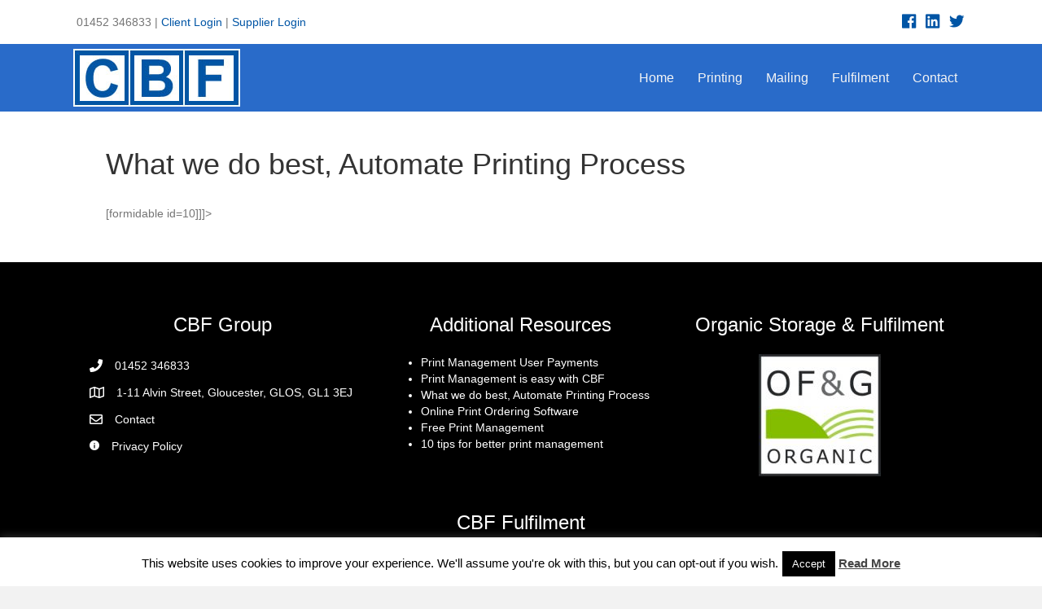

--- FILE ---
content_type: text/css
request_url: https://cbfnet.co.uk/wp-content/uploads/bb-plugin/cache/f83421cd523dfdcddcaf6fee7944f98a-layout-bundle.css?ver=2.5.4.3-1.4.2.1
body_size: 52235
content:
.fl-builder-content *,.fl-builder-content *:before,.fl-builder-content *:after {-webkit-box-sizing: border-box;-moz-box-sizing: border-box;box-sizing: border-box;}.fl-row:before,.fl-row:after,.fl-row-content:before,.fl-row-content:after,.fl-col-group:before,.fl-col-group:after,.fl-col:before,.fl-col:after,.fl-module:before,.fl-module:after,.fl-module-content:before,.fl-module-content:after {display: table;content: " ";}.fl-row:after,.fl-row-content:after,.fl-col-group:after,.fl-col:after,.fl-module:after,.fl-module-content:after {clear: both;}.fl-clear {clear: both;}.fl-clearfix:before,.fl-clearfix:after {display: table;content: " ";}.fl-clearfix:after {clear: both;}.sr-only {position: absolute;width: 1px;height: 1px;padding: 0;overflow: hidden;clip: rect(0,0,0,0);white-space: nowrap;border: 0;}.fl-visible-medium,.fl-visible-medium-mobile,.fl-visible-mobile,.fl-col-group .fl-visible-medium.fl-col,.fl-col-group .fl-visible-medium-mobile.fl-col,.fl-col-group .fl-visible-mobile.fl-col {display: none;}.fl-row,.fl-row-content {margin-left: auto;margin-right: auto;}.fl-row-content-wrap {position: relative;}.fl-builder-mobile .fl-row-bg-photo .fl-row-content-wrap {background-attachment: scroll;}.fl-row-bg-video,.fl-row-bg-video .fl-row-content,.fl-row-bg-embed,.fl-row-bg-embed .fl-row-content {position: relative;}.fl-row-bg-video .fl-bg-video,.fl-row-bg-embed .fl-bg-embed-code {bottom: 0;left: 0;overflow: hidden;position: absolute;right: 0;top: 0;}.fl-row-bg-video .fl-bg-video video,.fl-row-bg-embed .fl-bg-embed-code video {bottom: 0;left: 0px;max-width: none;position: absolute;right: 0;top: 0px;}.fl-row-bg-video .fl-bg-video iframe,.fl-row-bg-embed .fl-bg-embed-code iframe {pointer-events: none;width: 100vw;height: 56.25vw; max-width: none;min-height: 100vh;min-width: 177.77vh; position: absolute;top: 50%;left: 50%;transform: translate(-50%, -50%);-ms-transform: translate(-50%, -50%); -webkit-transform: translate(-50%, -50%); }.fl-bg-video-fallback {background-position: 50% 50%;background-repeat: no-repeat;background-size: cover;bottom: 0px;left: 0px;position: absolute;right: 0px;top: 0px;}.fl-row-bg-slideshow,.fl-row-bg-slideshow .fl-row-content {position: relative;}.fl-row .fl-bg-slideshow {bottom: 0;left: 0;overflow: hidden;position: absolute;right: 0;top: 0;z-index: 0;}.fl-builder-edit .fl-row .fl-bg-slideshow * {bottom: 0;height: auto !important;left: 0;position: absolute !important;right: 0;top: 0;}.fl-row-bg-overlay .fl-row-content-wrap:after {border-radius: inherit;content: '';display: block;position: absolute;top: 0;right: 0;bottom: 0;left: 0;z-index: 0;}.fl-row-bg-overlay .fl-row-content {position: relative;z-index: 1;}.fl-row-custom-height .fl-row-content-wrap {display: -webkit-box;display: -webkit-flex;display: -ms-flexbox;display: flex;min-height: 100vh;}.fl-row-overlap-top .fl-row-content-wrap {display: -webkit-inline-box;display: -webkit-inline-flex;display: -moz-inline-box;display: -ms-inline-flexbox;display: inline-flex;width: 100%;}.fl-row-custom-height .fl-row-content-wrap {min-height: 0;}.fl-row-full-height .fl-row-content,.fl-row-custom-height .fl-row-content {-webkit-box-flex: 1 1 auto; -moz-box-flex: 1 1 auto;-webkit-flex: 1 1 auto;-ms-flex: 1 1 auto;flex: 1 1 auto;}.fl-row-full-height .fl-row-full-width.fl-row-content,.fl-row-custom-height .fl-row-full-width.fl-row-content {max-width: 100%;width: 100%;}.fl-builder-ie-11 .fl-row.fl-row-full-height:not(.fl-visible-medium):not(.fl-visible-medium-mobile):not(.fl-visible-mobile),.fl-builder-ie-11 .fl-row.fl-row-custom-height:not(.fl-visible-medium):not(.fl-visible-medium-mobile):not(.fl-visible-mobile) {display: flex;flex-direction: column;height: 100%;}.fl-builder-ie-11 .fl-row-full-height .fl-row-content-wrap,.fl-builder-ie-11 .fl-row-custom-height .fl-row-content-wrap {height: auto;}.fl-builder-ie-11 .fl-row-full-height .fl-row-content,.fl-builder-ie-11 .fl-row-custom-height .fl-row-content {flex: 0 0 auto;flex-basis: 100%;margin: 0;}.fl-builder-ie-11 .fl-row-full-height.fl-row-align-top .fl-row-content,.fl-builder-ie-11 .fl-row-full-height.fl-row-align-bottom .fl-row-content,.fl-builder-ie-11 .fl-row-custom-height.fl-row-align-top .fl-row-content,.fl-builder-ie-11 .fl-row-custom-height.fl-row-align-bottom .fl-row-content {margin: 0 auto;}.fl-builder-ie-11 .fl-row-full-height.fl-row-align-center .fl-col-group:not(.fl-col-group-equal-height),.fl-builder-ie-11 .fl-row-custom-height.fl-row-align-center .fl-col-group:not(.fl-col-group-equal-height) {display: flex;align-items: center;justify-content: center;-webkit-align-items: center;-webkit-box-align: center;-webkit-box-pack: center;-webkit-justify-content: center;-ms-flex-align: center;-ms-flex-pack: center;}.fl-row-full-height.fl-row-align-center .fl-row-content-wrap,.fl-row-custom-height.fl-row-align-center .fl-row-content-wrap {align-items: center;justify-content: center;-webkit-align-items: center;-webkit-box-align: center;-webkit-box-pack: center;-webkit-justify-content: center;-ms-flex-align: center;-ms-flex-pack: center;}.fl-row-full-height.fl-row-align-bottom .fl-row-content-wrap,.fl-row-custom-height.fl-row-align-bottom .fl-row-content-wrap {align-items: flex-end;justify-content: flex-end;-webkit-align-items: flex-end;-webkit-justify-content: flex-end;-webkit-box-align: end;-webkit-box-pack: end;-ms-flex-align: end;-ms-flex-pack: end;}.fl-builder-ie-11 .fl-row-full-height.fl-row-align-bottom .fl-row-content-wrap,.fl-builder-ie-11 .fl-row-custom-height.fl-row-align-bottom .fl-row-content-wrap {justify-content: flex-start;-webkit-justify-content: flex-start;}.fl-col-group-equal-height,.fl-col-group-equal-height .fl-col,.fl-col-group-equal-height .fl-col-content{display: -webkit-box;display: -webkit-flex;display: -ms-flexbox;display: flex;}.fl-col-group-equal-height{-webkit-flex-wrap: wrap;-ms-flex-wrap: wrap;flex-wrap: wrap;width: 100%;}.fl-col-group-equal-height.fl-col-group-has-child-loading {-webkit-flex-wrap: nowrap;-ms-flex-wrap: nowrap;flex-wrap: nowrap;}.fl-col-group-equal-height .fl-col,.fl-col-group-equal-height .fl-col-content{-webkit-box-flex: 1 1 auto; -moz-box-flex: 1 1 auto;-webkit-flex: 1 1 auto;-ms-flex: 1 1 auto;flex: 1 1 auto;}.fl-col-group-equal-height .fl-col-content{-webkit-box-orient: vertical; -webkit-box-direction: normal;-webkit-flex-direction: column;-ms-flex-direction: column;flex-direction: column; flex-shrink: 1; min-width: 1px; max-width: 100%;width: 100%;}.fl-col-group-equal-height:before,.fl-col-group-equal-height .fl-col:before,.fl-col-group-equal-height .fl-col-content:before,.fl-col-group-equal-height:after,.fl-col-group-equal-height .fl-col:after,.fl-col-group-equal-height .fl-col-content:after{content: none;}.fl-col-group-nested.fl-col-group-equal-height.fl-col-group-align-top .fl-col-content,.fl-col-group-equal-height.fl-col-group-align-top .fl-col-content {justify-content: flex-start;-webkit-justify-content: flex-start;}.fl-col-group-nested.fl-col-group-equal-height.fl-col-group-align-center .fl-col-content,.fl-col-group-equal-height.fl-col-group-align-center .fl-col-content {align-items: center;justify-content: center;-webkit-align-items: center;-webkit-box-align: center;-webkit-box-pack: center;-webkit-justify-content: center;-ms-flex-align: center;-ms-flex-pack: center;}.fl-col-group-nested.fl-col-group-equal-height.fl-col-group-align-bottom .fl-col-content,.fl-col-group-equal-height.fl-col-group-align-bottom .fl-col-content {justify-content: flex-end;-webkit-justify-content: flex-end;-webkit-box-align: end;-webkit-box-pack: end;-ms-flex-pack: end;}.fl-col-group-equal-height.fl-col-group-align-center .fl-module,.fl-col-group-equal-height.fl-col-group-align-center .fl-col-group {width: 100%;}.fl-builder-ie-11 .fl-col-group-equal-height,.fl-builder-ie-11 .fl-col-group-equal-height .fl-col,.fl-builder-ie-11 .fl-col-group-equal-height .fl-col-content,.fl-builder-ie-11 .fl-col-group-equal-height .fl-module,.fl-col-group-equal-height.fl-col-group-align-center .fl-col-group {min-height: 1px;}.fl-col {float: left;min-height: 1px;}.fl-col-bg-overlay .fl-col-content {position: relative;}.fl-col-bg-overlay .fl-col-content:after {border-radius: inherit;content: '';display: block;position: absolute;top: 0;right: 0;bottom: 0;left: 0;z-index: 0;}.fl-col-bg-overlay .fl-module {position: relative;z-index: 2;}.fl-module img {max-width: 100%;}.fl-builder-module-template {margin: 0 auto;max-width: 1100px;padding: 20px;}.fl-builder-content a.fl-button,.fl-builder-content a.fl-button:visited {border-radius: 4px;-moz-border-radius: 4px;-webkit-border-radius: 4px;display: inline-block;font-size: 16px;font-weight: normal;line-height: 18px;padding: 12px 24px;text-decoration: none;text-shadow: none;}.fl-builder-content .fl-button:hover {text-decoration: none;}.fl-builder-content .fl-button:active {position: relative;top: 1px;}.fl-builder-content .fl-button-width-full .fl-button {display: block;text-align: center;}.fl-builder-content .fl-button-width-custom .fl-button {display: inline-block;text-align: center;max-width: 100%;}.fl-builder-content .fl-button-left {text-align: left;}.fl-builder-content .fl-button-center {text-align: center;}.fl-builder-content .fl-button-right {text-align: right;}.fl-builder-content .fl-button i {font-size: 1.3em;height: auto;margin-right:8px;vertical-align: middle;width: auto;}.fl-builder-content .fl-button i.fl-button-icon-after {margin-left: 8px;margin-right: 0;}.fl-builder-content .fl-button-has-icon .fl-button-text {vertical-align: middle;}.fl-icon-wrap {display: inline-block;}.fl-icon {display: table-cell;vertical-align: middle;}.fl-icon a {text-decoration: none;}.fl-icon i {float: right;height: auto;width: auto;}.fl-icon i:before {border: none !important;height: auto;width: auto;}.fl-icon-text {display: table-cell;text-align: left;padding-left: 15px;vertical-align: middle;}.fl-icon-text-empty {display: none;}.fl-icon-text *:last-child {margin: 0 !important;padding: 0 !important;}.fl-icon-text a {text-decoration: none;}.fl-icon-text span {display: block;}.fl-icon-text span.mce-edit-focus {min-width: 1px;}.fl-photo {line-height: 0;position: relative;}.fl-photo-align-left {text-align: left;}.fl-photo-align-center {text-align: center;}.fl-photo-align-right {text-align: right;}.fl-photo-content {display: inline-block;line-height: 0;position: relative;max-width: 100%;}.fl-photo-img-svg {width: 100%;}.fl-photo-content img {display: inline;height: auto;max-width: 100%;}.fl-photo-crop-circle img {-webkit-border-radius: 100%;-moz-border-radius: 100%;border-radius: 100%;}.fl-photo-caption {font-size: 13px;line-height: 18px;overflow: hidden;text-overflow: ellipsis;}.fl-photo-caption-below {padding-bottom: 20px;padding-top: 10px;}.fl-photo-caption-hover {background: rgba(0,0,0,0.7);bottom: 0;color: #fff;left: 0;opacity: 0;filter: alpha(opacity = 0);padding: 10px 15px;position: absolute;right: 0;-webkit-transition:opacity 0.3s ease-in;-moz-transition:opacity 0.3s ease-in;transition:opacity 0.3s ease-in;}.fl-photo-content:hover .fl-photo-caption-hover {opacity: 100;filter: alpha(opacity = 100);}.fl-builder-pagination,.fl-builder-pagination-load-more {padding: 40px 0;}.fl-builder-pagination ul.page-numbers {list-style: none;margin: 0;padding: 0;text-align: center;}.fl-builder-pagination li {display: inline-block;list-style: none;margin: 0;padding: 0;}.fl-builder-pagination li a.page-numbers,.fl-builder-pagination li span.page-numbers {border: 1px solid #e6e6e6;display: inline-block;padding: 5px 10px;margin: 0 0 5px;}.fl-builder-pagination li a.page-numbers:hover,.fl-builder-pagination li span.current {background: #f5f5f5;text-decoration: none;}.fl-slideshow,.fl-slideshow * {-webkit-box-sizing: content-box;-moz-box-sizing: content-box;box-sizing: content-box;}.fl-slideshow .fl-slideshow-image img {max-width: none !important;}.fl-slideshow-social {line-height: 0 !important;}.fl-slideshow-social * {margin: 0 !important;}.fl-builder-content .bx-wrapper .bx-viewport {background: transparent;border: none;box-shadow: none;-moz-box-shadow: none;-webkit-box-shadow: none;left: 0;}.mfp-wrap button.mfp-arrow,.mfp-wrap button.mfp-arrow:active,.mfp-wrap button.mfp-arrow:hover,.mfp-wrap button.mfp-arrow:focus {background: transparent !important;border: none !important;outline: none;position: absolute;top: 50%;box-shadow: none !important;-moz-box-shadow: none !important;-webkit-box-shadow: none !important;}.mfp-wrap .mfp-close,.mfp-wrap .mfp-close:active,.mfp-wrap .mfp-close:hover,.mfp-wrap .mfp-close:focus {background: transparent !important;border: none !important;outline: none;position: absolute;top: 0;box-shadow: none !important;-moz-box-shadow: none !important;-webkit-box-shadow: none !important;}.admin-bar .mfp-wrap .mfp-close,.admin-bar .mfp-wrap .mfp-close:active,.admin-bar .mfp-wrap .mfp-close:hover,.admin-bar .mfp-wrap .mfp-close:focus {top: 32px!important;}img.mfp-img {padding: 0;}.mfp-counter {display: none;}.mfp-wrap .mfp-preloader.fa {font-size: 30px;}.fl-form-field {margin-bottom: 15px;}.fl-form-field input.fl-form-error {border-color: #DD6420;}.fl-form-error-message {clear: both;color: #DD6420;display: none;padding-top: 8px;font-size: 12px;font-weight: lighter;}.fl-form-button-disabled {opacity: 0.5;}.fl-animation {opacity: 0;}.fl-builder-preview .fl-animation,.fl-builder-edit .fl-animation,.fl-animated {opacity: 1;}.fl-animated {animation-fill-mode: both;-webkit-animation-fill-mode: both;}.fl-button.fl-button-icon-animation i {width: 0 !important;opacity: 0;-ms-filter: "alpha(opacity=0)";transition: all 0.2s ease-out;-webkit-transition: all 0.2s ease-out;}.fl-button.fl-button-icon-animation:hover i {opacity: 1! important;-ms-filter: "alpha(opacity=100)";}.fl-button.fl-button-icon-animation i.fl-button-icon-after {margin-left: 0px !important;}.fl-button.fl-button-icon-animation:hover i.fl-button-icon-after {margin-left: 10px !important;}.fl-button.fl-button-icon-animation i.fl-button-icon-before {margin-right: 0 !important;}.fl-button.fl-button-icon-animation:hover i.fl-button-icon-before {margin-right: 20px !important;margin-left: -10px;}.single:not(.woocommerce).single-fl-builder-template .fl-content {width: 100%;}.fl-builder-layer {position: absolute;top:0;left:0;right: 0;bottom: 0;z-index: 0;pointer-events: none;overflow: hidden;}.fl-builder-shape-layer {z-index: 0;}.fl-builder-shape-layer.fl-builder-bottom-edge-layer {z-index: 1;}.fl-row-bg-overlay .fl-builder-shape-layer {z-index: 1;}.fl-row-bg-overlay .fl-builder-shape-layer.fl-builder-bottom-edge-layer {z-index: 2;}.fl-row-has-layers .fl-row-content {z-index: 1;}.fl-row-bg-overlay .fl-row-content {z-index: 2;}.fl-builder-layer > * {display: block;position: absolute;top:0;left:0;width: 100%;}.fl-builder-layer + .fl-row-content {position: relative;}.fl-builder-layer .fl-shape {fill: #aaa;stroke: none;stroke-width: 0;width:100%;}@supports (-webkit-touch-callout: inherit) {.fl-row.fl-row-bg-parallax .fl-row-content-wrap,.fl-row.fl-row-bg-fixed .fl-row-content-wrap {background-position: center !important;background-attachment: scroll !important;}}@supports (-webkit-touch-callout: none) {.fl-row.fl-row-bg-fixed .fl-row-content-wrap {background-position: center !important;background-attachment: scroll !important;}}.fl-row-content-wrap { margin: 0px; }.fl-row-content-wrap { padding: 20px; }.fl-row-fixed-width { max-width: 1100px; }.fl-module-content { margin: 20px; }@media (max-width: 992px) { body.fl-builder-ie-11 .fl-row.fl-row-full-height.fl-visible-desktop,body.fl-builder-ie-11 .fl-row.fl-row-custom-height.fl-visible-desktop {display: none !important;}.fl-visible-desktop,.fl-visible-mobile,.fl-col-group .fl-visible-desktop.fl-col,.fl-col-group .fl-visible-mobile.fl-col {display: none;}.fl-visible-desktop-medium,.fl-visible-medium,.fl-visible-medium-mobile,.fl-col-group .fl-visible-desktop-medium.fl-col,.fl-col-group .fl-visible-medium.fl-col,.fl-col-group .fl-visible-medium-mobile.fl-col {display: block;}.fl-col-group-equal-height .fl-visible-desktop-medium.fl-col,.fl-col-group-equal-height .fl-visible-medium.fl-col,.fl-col-group-equal-height .fl-visible-medium-mobile.fl-col {display: flex;} }@media (max-width: 768px) { body.fl-builder-ie-11 .fl-row.fl-row-full-height.fl-visible-desktop,body.fl-builder-ie-11 .fl-row.fl-row-custom-height.fl-visible-desktop,body.fl-builder-ie-11 .fl-row.fl-row-full-height.fl-visible-desktop-medium,body.fl-builder-ie-11 .fl-row.fl-row-custom-height.fl-visible-desktop-medium {display: none !important;}.fl-visible-desktop,.fl-visible-desktop-medium,.fl-visible-medium,.fl-col-group .fl-visible-desktop.fl-col,.fl-col-group .fl-visible-desktop-medium.fl-col,.fl-col-group .fl-visible-medium.fl-col,.fl-col-group-equal-height .fl-visible-desktop-medium.fl-col,.fl-col-group-equal-height .fl-visible-medium.fl-col {display: none;}.fl-visible-medium-mobile,.fl-visible-mobile,.fl-col-group .fl-visible-medium-mobile.fl-col,.fl-col-group .fl-visible-mobile.fl-col {display: block;}.fl-row-content-wrap {background-attachment: scroll !important;}.fl-row-bg-parallax .fl-row-content-wrap {background-attachment: scroll !important;background-position: center center !important;}.fl-col-group.fl-col-group-equal-height {display: block;}.fl-col-group.fl-col-group-equal-height.fl-col-group-custom-width {display: -webkit-box;display: -webkit-flex;display: -ms-flexbox;display: flex;}.fl-col-group.fl-col-group-responsive-reversed {display: -webkit-box;display: -moz-box;display: -ms-flexbox;display: -moz-flex;display: -webkit-flex;display: flex;flex-flow: row wrap;-ms-box-orient: horizontal;-webkit-flex-flow: row wrap;}.fl-col-group.fl-col-group-responsive-reversed .fl-col {-webkit-box-flex: 0 0 100%; -moz-box-flex: 0 0 100%;-webkit-flex: 0 0 100%;-ms-flex: 0 0 100%;flex: 0 0 100%; min-width: 0;}.fl-col-group-responsive-reversed .fl-col:nth-of-type(1) {-webkit-box-ordinal-group: 12; -moz-box-ordinal-group: 12;-ms-flex-order: 12;-webkit-order: 12; order: 12;}.fl-col-group-responsive-reversed .fl-col:nth-of-type(2) {-webkit-box-ordinal-group: 11;-moz-box-ordinal-group: 11;-ms-flex-order: 11;-webkit-order: 11;order: 11;}.fl-col-group-responsive-reversed .fl-col:nth-of-type(3) {-webkit-box-ordinal-group: 10;-moz-box-ordinal-group: 10;-ms-flex-order: 10;-webkit-order: 10;order: 10;}.fl-col-group-responsive-reversed .fl-col:nth-of-type(4) {-webkit-box-ordinal-group: 9;-moz-box-ordinal-group: 9;-ms-flex-order: 9;-webkit-order: 9;order: 9;}.fl-col-group-responsive-reversed .fl-col:nth-of-type(5) {-webkit-box-ordinal-group: 8;-moz-box-ordinal-group: 8;-ms-flex-order: 8;-webkit-order: 8;order: 8;}.fl-col-group-responsive-reversed .fl-col:nth-of-type(6) {-webkit-box-ordinal-group: 7;-moz-box-ordinal-group: 7;-ms-flex-order: 7;-webkit-order: 7;order: 7;}.fl-col-group-responsive-reversed .fl-col:nth-of-type(7) {-webkit-box-ordinal-group: 6;-moz-box-ordinal-group: 6;-ms-flex-order: 6;-webkit-order: 6;order: 6;}.fl-col-group-responsive-reversed .fl-col:nth-of-type(8) {-webkit-box-ordinal-group: 5;-moz-box-ordinal-group: 5;-ms-flex-order: 5;-webkit-order: 5;order: 5;}.fl-col-group-responsive-reversed .fl-col:nth-of-type(9) {-webkit-box-ordinal-group: 4;-moz-box-ordinal-group: 4;-ms-flex-order: 4;-webkit-order: 4;order: 4;}.fl-col-group-responsive-reversed .fl-col:nth-of-type(10) {-webkit-box-ordinal-group: 3;-moz-box-ordinal-group: 3;-ms-flex-order: 3;-webkit-order: 3;order: 3;}.fl-col-group-responsive-reversed .fl-col:nth-of-type(11) {-webkit-box-ordinal-group: 2;-moz-box-ordinal-group: 2;-ms-flex-order: 2;-webkit-order: 2;order: 2;}.fl-col-group-responsive-reversed .fl-col:nth-of-type(12) {-webkit-box-ordinal-group: 1;-moz-box-ordinal-group: 1;-ms-flex-order: 1;-webkit-order: 1;order: 1;}.fl-col {clear: both;float: none;margin-left: auto;margin-right: auto;width: auto !important;}.fl-col-small:not(.fl-col-small-full-width) {max-width: 400px;}.fl-block-col-resize {display:none;}.fl-row[data-node] .fl-row-content-wrap {margin: 0;padding-left: 0;padding-right: 0;}.fl-row[data-node] .fl-bg-video,.fl-row[data-node] .fl-bg-slideshow {left: 0;right: 0;}.fl-col[data-node] .fl-col-content {margin: 0;padding-left: 0;padding-right: 0;} }.fl-node-5ceea17800010.fl-row-full-height > .fl-row-content-wrap, .fl-node-5ceea17800010.fl-row-custom-height > .fl-row-content-wrap {display: -webkit-box;display: -webkit-flex;display: -ms-flexbox;display: flex;}.fl-node-5ceea17800010.fl-row-full-height > .fl-row-content-wrap {min-height: 100vh;}.fl-node-5ceea17800010.fl-row-custom-height > .fl-row-content-wrap {min-height: 0;}.fl-builder-edit .fl-node-5ceea17800010.fl-row-full-height > .fl-row-content-wrap {min-height: calc( 100vh - 48px );}@media all and (device-width: 768px) and (device-height: 1024px) and (orientation:portrait){.fl-node-5ceea17800010.fl-row-full-height > .fl-row-content-wrap {min-height: 1024px;}}@media all and (device-width: 1024px) and (device-height: 768px) and (orientation:landscape){.fl-node-5ceea17800010.fl-row-full-height > .fl-row-content-wrap {min-height: 768px;}}@media screen and (device-aspect-ratio: 40/71) {.fl-node-5ceea17800010.fl-row-full-height > .fl-row-content-wrap {min-height: 500px;}}.fl-node-5ceea17800010 > .fl-row-content-wrap {background-color: #ffffff;border-top-width: 1px;border-right-width: 0px;border-bottom-width: 1px;border-left-width: 0px;} .fl-node-5ceea17800010 > .fl-row-content-wrap {padding-top:0px;padding-bottom:0px;}.fl-node-5ceea177f4100.fl-row-full-height > .fl-row-content-wrap, .fl-node-5ceea177f4100.fl-row-custom-height > .fl-row-content-wrap {display: -webkit-box;display: -webkit-flex;display: -ms-flexbox;display: flex;}.fl-node-5ceea177f4100.fl-row-full-height > .fl-row-content-wrap {min-height: 100vh;}.fl-node-5ceea177f4100.fl-row-custom-height > .fl-row-content-wrap {min-height: 0;}.fl-builder-edit .fl-node-5ceea177f4100.fl-row-full-height > .fl-row-content-wrap {min-height: calc( 100vh - 48px );}@media all and (device-width: 768px) and (device-height: 1024px) and (orientation:portrait){.fl-node-5ceea177f4100.fl-row-full-height > .fl-row-content-wrap {min-height: 1024px;}}@media all and (device-width: 1024px) and (device-height: 768px) and (orientation:landscape){.fl-node-5ceea177f4100.fl-row-full-height > .fl-row-content-wrap {min-height: 768px;}}@media screen and (device-aspect-ratio: 40/71) {.fl-node-5ceea177f4100.fl-row-full-height > .fl-row-content-wrap {min-height: 500px;}}.fl-node-5ceea177f4100 > .fl-row-content-wrap {background-color: #296BC9;border-top-width: 1px;border-right-width: 0px;border-bottom-width: 1px;border-left-width: 0px;} .fl-node-5ceea177f4100 > .fl-row-content-wrap {padding-top:0px;padding-bottom:0px;}.fl-node-5ceea17800075 {width: 92%;}.fl-node-5ceea17800075 > .fl-col-content {border-top-width: 1px;border-right-width: 1px;border-bottom-width: 1px;border-left-width: 1px;}.fl-node-5ceea178000ae {width: 8%;}.fl-node-5ceea178000ae > .fl-col-content {border-top-width: 1px;border-right-width: 1px;border-bottom-width: 1px;border-left-width: 1px;}.fl-node-5dcbdb10ec2ef {width: 33.33%;}.fl-node-5dcbdb10ec328 {width: 33.33%;}.fl-node-5dcbdb10ec35f {width: 33.33%;}.fl-node-5ceea177f416f {width: 35%;}.fl-node-5ceea177f416f > .fl-col-content {border-top-width: 1px;border-right-width: 1px;border-bottom-width: 1px;border-left-width: 1px;}@media(max-width: 768px) {.fl-builder-content .fl-node-5ceea177f416f {width: 80% !important;max-width: none;clear: none;float: left;}}.fl-node-5ceea177f41a5 {width: 65%;}.fl-node-5ceea177f41a5 > .fl-col-content {border-top-width: 1px;border-right-width: 1px;border-bottom-width: 1px;border-left-width: 1px;}@media(max-width: 768px) {.fl-builder-content .fl-node-5ceea177f41a5 {width: 20% !important;max-width: none;clear: none;float: left;}} .fl-node-5ceea17800123 > .fl-module-content {margin-top:0px;margin-right:0px;margin-bottom:0px;margin-left:4px;}.fl-icon-group .fl-icon {display: inline-block;margin-bottom: 10px;margin-top: 10px;}.fl-node-5dcbd9ebe4386 .fl-icon i,.fl-node-5dcbd9ebe4386 .fl-icon i:before {color: #0055a5;}.fl-node-5dcbd9ebe4386 .fl-icon i, .fl-node-5dcbd9ebe4386 .fl-icon i:before {font-size: 24px;}.fl-node-5dcbd9ebe4386 .fl-icon-wrap .fl-icon-text {height: 42px;}@media(max-width: 992px) {.fl-node-5dcbd9ebe4386 .fl-icon i, .fl-node-5dcbd9ebe4386 .fl-icon i:before {font-size: 24px;}.fl-node-5dcbd9ebe4386 .fl-icon-wrap .fl-icon-text {height: 42px;}}@media(max-width: 768px) {.fl-node-5dcbd9ebe4386 .fl-icon i, .fl-node-5dcbd9ebe4386 .fl-icon i:before {font-size: 24px;}.fl-node-5dcbd9ebe4386 .fl-icon-wrap .fl-icon-text {height: 42px;}}.fl-node-5dcbd9ebe4386 .fl-icon-group {text-align: center;}.fl-node-5dcbd9ebe4386 .fl-icon + .fl-icon {margin-left: 10px;} .fl-node-5dcbd9ebe4386 > .fl-module-content {margin-top:0px;margin-right:0px;margin-bottom:0px;margin-left:0px;}.fl-node-5dcbdaffeaedc .fl-icon i,.fl-node-5dcbdaffeaedc .fl-icon i:before {color: #0055a5;}.fl-node-5dcbdaffeaedc .fl-icon i, .fl-node-5dcbdaffeaedc .fl-icon i:before {font-size: 24px;}.fl-node-5dcbdaffeaedc .fl-icon-wrap .fl-icon-text {height: 42px;}@media(max-width: 992px) {.fl-node-5dcbdaffeaedc .fl-icon i, .fl-node-5dcbdaffeaedc .fl-icon i:before {font-size: 24px;}.fl-node-5dcbdaffeaedc .fl-icon-wrap .fl-icon-text {height: 42px;}}@media(max-width: 768px) {.fl-node-5dcbdaffeaedc .fl-icon i, .fl-node-5dcbdaffeaedc .fl-icon i:before {font-size: 24px;}.fl-node-5dcbdaffeaedc .fl-icon-wrap .fl-icon-text {height: 42px;}}.fl-node-5dcbdaffeaedc .fl-icon-group {text-align: center;}.fl-node-5dcbdaffeaedc .fl-icon + .fl-icon {margin-left: 10px;} .fl-node-5dcbdaffeaedc > .fl-module-content {margin-top:0px;margin-right:0px;margin-bottom:0px;margin-left:0px;}.fl-node-5dcbdb1ee5dda .fl-icon i,.fl-node-5dcbdb1ee5dda .fl-icon i:before {color: #0055a5;}.fl-node-5dcbdb1ee5dda .fl-icon i, .fl-node-5dcbdb1ee5dda .fl-icon i:before {font-size: 24px;}.fl-node-5dcbdb1ee5dda .fl-icon-wrap .fl-icon-text {height: 42px;}@media(max-width: 992px) {.fl-node-5dcbdb1ee5dda .fl-icon i, .fl-node-5dcbdb1ee5dda .fl-icon i:before {font-size: 24px;}.fl-node-5dcbdb1ee5dda .fl-icon-wrap .fl-icon-text {height: 42px;}}@media(max-width: 768px) {.fl-node-5dcbdb1ee5dda .fl-icon i, .fl-node-5dcbdb1ee5dda .fl-icon i:before {font-size: 24px;}.fl-node-5dcbdb1ee5dda .fl-icon-wrap .fl-icon-text {height: 42px;}}.fl-node-5dcbdb1ee5dda .fl-module-content .fl-icon:nth-child(1) i,.fl-node-5dcbdb1ee5dda .fl-module-content .fl-icon:nth-child(1) i:before {color: #0055a5;}.fl-node-5dcbdb1ee5dda .fl-icon-group {text-align: center;}.fl-node-5dcbdb1ee5dda .fl-icon + .fl-icon {margin-left: 10px;} .fl-node-5dcbdb1ee5dda > .fl-module-content {margin-top:0px;margin-right:0px;margin-bottom:0px;margin-left:0px;}img.mfp-img {padding-bottom: 40px !important;}@media (max-width: 768px) { .fl-photo-content {width: 100%;} }.fl-node-5dcbe114a9c0c .fl-photo {text-align: left;} .fl-node-5dcbe114a9c0c > .fl-module-content {margin-top:6px;margin-right:0px;margin-bottom:6px;margin-left:0px;}.fl-menu ul,.fl-menu li{list-style: none;margin: 0;padding: 0;}.fl-menu .menu:before,.fl-menu .menu:after{content: '';display: table;clear: both;}.fl-menu-horizontal {text-align: left;}.fl-menu li{position: relative;}.fl-menu a{display: block;padding: 10px;text-decoration: none;}.fl-menu a:hover{text-decoration: none;}.fl-menu .sub-menu{min-width: 220px;}.fl-module[data-node] .fl-menu .fl-menu-expanded .sub-menu {background-color: transparent;-webkit-box-shadow: none;-ms-box-shadow: none;box-shadow: none;}.fl-menu .fl-has-submenu:focus,.fl-menu .fl-has-submenu .sub-menu:focus,.fl-menu .fl-has-submenu-container:focus {outline: 0;}.fl-menu .fl-has-submenu-container{ position: relative; }.fl-menu .fl-menu-accordion .fl-has-submenu > .sub-menu{display: none;}.fl-menu .fl-menu-accordion .fl-has-submenu.fl-active .hide-heading > .sub-menu {box-shadow: none;display: block !important;}.fl-menu .fl-menu-toggle{position: absolute;top: 50%;right: 0;cursor: pointer;}.fl-menu .fl-toggle-arrows .fl-menu-toggle:before,.fl-menu .fl-toggle-none .fl-menu-toggle:before{border-color: #333;}.fl-menu .fl-menu-expanded .fl-menu-toggle{display: none;}.fl-menu .fl-menu-mobile-toggle {position: relative;padding: 8px;background-color: transparent;border: none;color: #333;border-radius: 0;}.fl-menu .fl-menu-mobile-toggle.text{width: 100%;text-align: center;}.fl-menu .fl-menu-mobile-toggle.hamburger .fl-menu-mobile-toggle-label,.fl-menu .fl-menu-mobile-toggle.hamburger-label .fl-menu-mobile-toggle-label{display: inline-block;margin-left: 10px;vertical-align: middle;}.fl-menu .fl-menu-mobile-toggle.hamburger .svg-container,.fl-menu .fl-menu-mobile-toggle.hamburger-label .svg-container{display: inline-block;position: relative;width: 1.4em;height: 1.4em;vertical-align: middle;}.fl-menu .fl-menu-mobile-toggle.hamburger .hamburger-menu,.fl-menu .fl-menu-mobile-toggle.hamburger-label .hamburger-menu{position: absolute;top: 0;left: 0;right: 0;bottom: 0;}.fl-menu .fl-menu-mobile-toggle.hamburger .hamburger-menu rect,.fl-menu .fl-menu-mobile-toggle.hamburger-label .hamburger-menu rect{fill: currentColor;}li.mega-menu .hide-heading > a,li.mega-menu .hide-heading > .fl-has-submenu-container,li.mega-menu-disabled .hide-heading > a,li.mega-menu-disabled .hide-heading > .fl-has-submenu-container {display: none;}ul.fl-menu-horizontal li.mega-menu {position: static;}ul.fl-menu-horizontal li.mega-menu > ul.sub-menu {top: inherit !important;left: 0 !important;right: 0 !important;width: 100%;}ul.fl-menu-horizontal li.mega-menu.fl-has-submenu:hover > ul.sub-menu,ul.fl-menu-horizontal li.mega-menu.fl-has-submenu.focus > ul.sub-menu {display: flex !important;}ul.fl-menu-horizontal li.mega-menu > ul.sub-menu li {border-color: transparent;}ul.fl-menu-horizontal li.mega-menu > ul.sub-menu > li {width: 100%;}ul.fl-menu-horizontal li.mega-menu > ul.sub-menu > li > .fl-has-submenu-container a {font-weight: bold;}ul.fl-menu-horizontal li.mega-menu > ul.sub-menu > li > .fl-has-submenu-container a:hover {background: transparent;}ul.fl-menu-horizontal li.mega-menu > ul.sub-menu .fl-menu-toggle {display: none;}ul.fl-menu-horizontal li.mega-menu > ul.sub-menu ul.sub-menu {background: transparent;-webkit-box-shadow: none;-ms-box-shadow: none;box-shadow: none;display: block;min-width: 0;opacity: 1;padding: 0;position: static;visibility: visible;}.fl-menu-mobile-clone {clear: both;}.fl-menu-mobile-clone .fl-menu .menu {float: none !important;}.fl-menu-mobile-close {display: none;}.fl-menu-mobile-close,.fl-menu-mobile-close:hover,.fl-menu-mobile-close:focus {background: none;border: 0 none;color: inherit;font-size: 18px;padding: 10px 6px 10px 14px;}.fl-builder-ie-11 .fl-module-menu .fl-menu-horizontal .fl-has-submenu:hover > .sub-menu {z-index: 60;}.fl-node-5ceea177f421a .fl-menu .menu {}.fl-node-5ceea177f421a .menu a{padding-left: 14px;padding-right: 14px;padding-top: 14px;padding-bottom: 14px;}.fl-builder-content .fl-node-5ceea177f421a .menu > li > a,.fl-builder-content .fl-node-5ceea177f421a .menu > li > .fl-has-submenu-container > a,.fl-builder-content .fl-node-5ceea177f421a .sub-menu > li > a,.fl-builder-content .fl-node-5ceea177f421a .sub-menu > li > .fl-has-submenu-container > a{color: #f5f5f5;}.fl-node-5ceea177f421a .fl-menu .fl-toggle-arrows .fl-menu-toggle:before,.fl-node-5ceea177f421a .fl-menu .fl-toggle-none .fl-menu-toggle:before {border-color: #f5f5f5;}.fl-node-5ceea177f421a .menu > li > a:hover,.fl-node-5ceea177f421a .menu > li > a:focus,.fl-node-5ceea177f421a .menu > li > .fl-has-submenu-container:hover > a,.fl-node-5ceea177f421a .menu > li > .fl-has-submenu-container.focus > a,.fl-node-5ceea177f421a .menu > li.current-menu-item > a,.fl-node-5ceea177f421a .menu > li.current-menu-item > .fl-has-submenu-container > a,.fl-node-5ceea177f421a .sub-menu > li > a:hover,.fl-node-5ceea177f421a .sub-menu > li > a:focus,.fl-node-5ceea177f421a .sub-menu > li > .fl-has-submenu-container:hover > a,.fl-node-5ceea177f421a .sub-menu > li > .fl-has-submenu-container.focus > a,.fl-node-5ceea177f421a .sub-menu > li.current-menu-item > a,.fl-node-5ceea177f421a .sub-menu > li.current-menu-item > .fl-has-submenu-container > a{background-color: #215fb5;color: #c9deed;}.fl-node-5ceea177f421a .fl-menu .fl-toggle-arrows .fl-has-submenu-container:hover > .fl-menu-toggle:before,.fl-node-5ceea177f421a .fl-menu .fl-toggle-arrows .fl-has-submenu-container.focus > .fl-menu-toggle:before,.fl-node-5ceea177f421a .fl-menu .fl-toggle-arrows li.current-menu-item >.fl-has-submenu-container > .fl-menu-toggle:before,.fl-node-5ceea177f421a .fl-menu .fl-toggle-none .fl-has-submenu-container:hover > .fl-menu-toggle:before,.fl-node-5ceea177f421a .fl-menu .fl-toggle-none .fl-has-submenu-container.focus > .fl-menu-toggle:before,.fl-node-5ceea177f421a .fl-menu .fl-toggle-none li.current-menu-item >.fl-has-submenu-container > .fl-menu-toggle:before{border-color: #c9deed;}.fl-node-5ceea177f421a .menu .fl-has-submenu .sub-menu{display: none;}.fl-node-5ceea177f421a .fl-menu .sub-menu {background-color: #296BC9;-webkit-box-shadow: 0 1px 20px rgba(0,0,0,0.1);-ms-box-shadow: 0 1px 20px rgba(0,0,0,0.1);box-shadow: 0 1px 20px rgba(0,0,0,0.1);}.fl-node-5ceea177f421a .fl-menu .fl-menu-toggle:before{content: '';position: absolute;right: 50%;top: 50%;z-index: 1;display: block;width: 9px;height: 9px;margin: -5px -5px 0 0;border-right: 2px solid;border-bottom: 2px solid;-webkit-transform-origin: right bottom;-ms-transform-origin: right bottom;transform-origin: right bottom;-webkit-transform: translateX( -5px ) rotate( 45deg );-ms-transform: translateX( -5px ) rotate( 45deg );transform: translateX( -5px ) rotate( 45deg );}.fl-node-5ceea177f421a .fl-menu .fl-has-submenu.fl-active > .fl-has-submenu-container .fl-menu-toggle{-webkit-transform: rotate( -180deg );-ms-transform: rotate( -180deg );transform: rotate( -180deg );}.fl-node-5ceea177f421a .fl-menu-horizontal.fl-toggle-arrows .fl-has-submenu-container a{padding-right: 28px;}.fl-node-5ceea177f421a .fl-menu-horizontal.fl-toggle-arrows .fl-menu-toggle,.fl-node-5ceea177f421a .fl-menu-horizontal.fl-toggle-none .fl-menu-toggle{width: 28px;height: 28px;margin: -14px 0 0;}.fl-node-5ceea177f421a .fl-menu-horizontal.fl-toggle-arrows .fl-menu-toggle,.fl-node-5ceea177f421a .fl-menu-horizontal.fl-toggle-none .fl-menu-toggle,.fl-node-5ceea177f421a .fl-menu-vertical.fl-toggle-arrows .fl-menu-toggle,.fl-node-5ceea177f421a .fl-menu-vertical.fl-toggle-none .fl-menu-toggle{width: 28px;height: 28px;margin: -14px 0 0;}.fl-node-5ceea177f421a .fl-menu li{border-top: 1px solid transparent;}.fl-node-5ceea177f421a .fl-menu li:first-child{border-top: none;}@media ( max-width: 768px ) {.fl-node-5ceea177f421a .fl-menu ul.menu {display: none;float: none;}.fl-node-5ceea177f421a .fl-menu .sub-menu {-webkit-box-shadow: none;-ms-box-shadow: none;box-shadow: none;}.fl-node-5ceea177f421a .mega-menu.fl-active .hide-heading > .sub-menu,.fl-node-5ceea177f421a .mega-menu-disabled.fl-active .hide-heading > .sub-menu {display: block !important;}.fl-node-5ceea177f421a .fl-menu-logo,.fl-node-5ceea177f421a .fl-menu-search-item {display: none;}} @media ( min-width: 769px ) {.fl-node-5ceea177f421a .fl-menu .menu > li{ display: inline-block; }.fl-node-5ceea177f421a .menu li{border-left: 1px solid transparent;border-top: none;}.fl-node-5ceea177f421a .menu li:first-child{border: none;}.fl-node-5ceea177f421a .menu li li{border-top: 1px solid transparent;border-left: none;}.fl-node-5ceea177f421a .menu .fl-has-submenu .sub-menu{position: absolute;top: 100%;left: 0;z-index: 10;visibility: hidden;opacity: 0;text-align:left;}.fl-node-5ceea177f421a .fl-has-submenu .fl-has-submenu .sub-menu{top: 0;left: 100%;}.fl-node-5ceea177f421a .fl-menu .fl-has-submenu:hover > .sub-menu,.fl-node-5ceea177f421a .fl-menu .fl-has-submenu.focus > .sub-menu{display: block;visibility: visible;opacity: 1;}.fl-node-5ceea177f421a .menu .fl-has-submenu.fl-menu-submenu-right .sub-menu{left: inherit;right: 0;}.fl-node-5ceea177f421a .menu .fl-has-submenu .fl-has-submenu.fl-menu-submenu-right .sub-menu{top: 0;left: inherit;right: 100%;}.fl-node-5ceea177f421a .fl-menu .fl-has-submenu.fl-active > .fl-has-submenu-container .fl-menu-toggle{-webkit-transform: none;-ms-transform: none;transform: none;}.fl-node-5ceea177f421a .fl-menu .fl-has-submenu .fl-has-submenu .fl-menu-toggle:before{-webkit-transform: translateY( -5px ) rotate( -45deg );-ms-transform: translateY( -5px ) rotate( -45deg );transform: translateY( -5px ) rotate( -45deg );}.fl-node-5ceea177f421a ul.sub-menu {padding-top: 0px;padding-right: 0px;padding-bottom: 0px;padding-left: 0px;}.fl-node-5ceea177f421a ul.sub-menu a {}.fl-node-5ceea177f421a .fl-menu-mobile-toggle{display: none;}}.fl-node-5ceea177f421a .fl-menu-mobile-toggle{color: #f5f5f5;font-size: 16px;text-transform: none;padding-left: 14px;padding-right: 14px;padding-top: 14px;padding-bottom: 14px;border-color: rgba( 0,0,0,0.1 );}.fl-node-5ceea177f421a .fl-menu-mobile-toggle rect{fill: #f5f5f5;}.fl-node-5ceea177f421a .fl-menu-mobile-toggle:hover,.fl-node-5ceea177f421a .fl-menu-mobile-toggle.fl-active{color: #c9deed;background-color: #215fb5;}.fl-node-5ceea177f421a .fl-menu-mobile-toggle:hover rect,.fl-node-5ceea177f421a .fl-menu-mobile-toggle.fl-active rect{fill: #c9deed;}.fl-node-5ceea177f421a ul.fl-menu-horizontal li.mega-menu > ul.sub-menu > li > .fl-has-submenu-container a:hover {color: #f5f5f5;}.fl-node-5ceea177f421a .fl-menu .menu, .fl-node-5ceea177f421a .fl-menu .menu > li {font-size: 16px;line-height: 1;text-transform: none;}.fl-node-5ceea177f421a .fl-menu {text-align: right;}.fl-node-5ceea177f421a .fl-menu .menu {float: right;}.fl-node-5ceea177f421a .fl-menu-mobile-toggle {float: right;}@media(max-width: 992px) {.fl-node-5ceea177f421a .fl-menu .menu {float: none;display: inline-block;vertical-align: top;}.fl-node-5ceea177f421a .fl-menu-mobile-toggle {float: none;}}@media(max-width: 768px) {.fl-node-5ceea177f421a .fl-menu .menu {float: none;display: inline-block;vertical-align: top;}.fl-node-5ceea177f421a .menu li.fl-has-submenu ul.sub-menu {padding-left: 15px;}.fl-node-5ceea177f421a .fl-menu .sub-menu {background-color: transparent;}.fl-node-5ceea177f421a .fl-menu-mobile-toggle {float: none;}} .fl-node-5ceea177f421a > .fl-module-content {margin-top:0px;margin-right:0px;margin-bottom:0px;}.fl-builder-content[data-type="header"].fl-theme-builder-header-sticky {position: fixed;width: 100%;z-index: 100;}.fl-theme-builder-flyout-menu-push-left .fl-builder-content[data-type="header"].fl-theme-builder-header-sticky {left: auto !important;transition: left 0.2s !important;}.fl-theme-builder-flyout-menu-push-right .fl-builder-content[data-type="header"].fl-theme-builder-header-sticky {right: auto !important;transition: right 0.2s !important;}.fl-builder-content[data-type="header"].fl-theme-builder-header-sticky .fl-menu .fl-menu-mobile-opacity {height: 100vh;width: 100vw;}.fl-builder-content[data-type="header"]:not([data-overlay="1"]).fl-theme-builder-header-sticky .fl-menu-mobile-flyout {top: 0px;}.fl-theme-builder-flyout-menu-active body {margin-left: 0px !important;margin-right: 0px !important;}.fl-theme-builder-has-flyout-menu, .fl-theme-builder-has-flyout-menu body {overflow-x: hidden;}.fl-theme-builder-flyout-menu-push-right {right: 0px;transition: right 0.2s ease-in-out;}.fl-theme-builder-flyout-menu-push-left {left: 0px;transition: left 0.2s ease-in-out;}.fl-theme-builder-flyout-menu-active .fl-theme-builder-flyout-menu-push-right {position: relative;right: 250px;}.fl-theme-builder-flyout-menu-active .fl-theme-builder-flyout-menu-push-left {position: relative;left: 250px;}.fl-theme-builder-flyout-menu-active .fl-builder-content[data-type="header"] .fl-menu-disable-transition {transition: none;}.fl-builder-content[data-shrink="1"] .fl-row-content-wrap,.fl-builder-content[data-shrink="1"] .fl-col-content,.fl-builder-content[data-shrink="1"] .fl-module-content,.fl-builder-content[data-shrink="1"] img {-webkit-transition: all 0.4s ease-in-out, background-position 1ms;-moz-transition: all 0.4s ease-in-out, background-position 1ms;transition: all 0.4s ease-in-out, background-position 1ms;}.fl-builder-content[data-shrink="1"] img {width: auto;}.fl-builder-content[data-shrink="1"] img.fl-photo-img {width: auto;height: auto;}.fl-builder-content[data-type="header"].fl-theme-builder-header-shrink .fl-row-content-wrap {margin-bottom: 0;margin-top: 0;}.fl-theme-builder-header-shrink-row-bottom.fl-row-content-wrap {padding-bottom: 5px;}.fl-theme-builder-header-shrink-row-top.fl-row-content-wrap {padding-top: 5px;}.fl-builder-content[data-type="header"].fl-theme-builder-header-shrink .fl-col-content {margin-bottom: 0;margin-top: 0;padding-bottom: 0;padding-top: 0;}.fl-theme-builder-header-shrink-module-bottom.fl-module-content {margin-bottom: 5px;}.fl-theme-builder-header-shrink-module-top.fl-module-content {margin-top: 5px;}.fl-builder-content[data-type="header"].fl-theme-builder-header-shrink img {-webkit-transition: all 0.4s ease-in-out, background-position 1ms;-moz-transition: all 0.4s ease-in-out, background-position 1ms;transition: all 0.4s ease-in-out, background-position 1ms;}.fl-builder-content[data-overlay="1"]:not(.fl-theme-builder-header-sticky):not(.fl-builder-content-editing) {position: absolute;width: 100%;z-index: 100;}.fl-builder-edit body:not(.single-fl-theme-layout) .fl-builder-content[data-overlay="1"] {display: none;}body:not(.single-fl-theme-layout) .fl-builder-content[data-overlay="1"]:not(.fl-theme-builder-header-scrolled):not([data-overlay-bg="default"]) .fl-row-content-wrap,body:not(.single-fl-theme-layout) .fl-builder-content[data-overlay="1"]:not(.fl-theme-builder-header-scrolled):not([data-overlay-bg="default"]) .fl-col-content {background: transparent;}.fl-builder-row-settings #fl-field-separator_position {display: none !important;}.fl-builder-row-settings #fl-field-separator_position {display: none !important;}.fl-node-5ceea17800010 .fl-row-content {min-width: 0px;}.fl-node-5ceea177f4100 .fl-row-content {min-width: 0px;}.fl-node-5ceea1b057454 {color: #ffffff;}.fl-builder-content .fl-node-5ceea1b057454 *:not(input):not(textarea):not(select):not(a):not(h1):not(h2):not(h3):not(h4):not(h5):not(h6):not(.fl-menu-mobile-toggle) {color: inherit;}.fl-builder-content .fl-node-5ceea1b057454 a {color: #ffffff;}.fl-builder-content .fl-node-5ceea1b057454 a:hover {color: #ffffff;}.fl-builder-content .fl-node-5ceea1b057454 h1,.fl-builder-content .fl-node-5ceea1b057454 h2,.fl-builder-content .fl-node-5ceea1b057454 h3,.fl-builder-content .fl-node-5ceea1b057454 h4,.fl-builder-content .fl-node-5ceea1b057454 h5,.fl-builder-content .fl-node-5ceea1b057454 h6,.fl-builder-content .fl-node-5ceea1b057454 h1 a,.fl-builder-content .fl-node-5ceea1b057454 h2 a,.fl-builder-content .fl-node-5ceea1b057454 h3 a,.fl-builder-content .fl-node-5ceea1b057454 h4 a,.fl-builder-content .fl-node-5ceea1b057454 h5 a,.fl-builder-content .fl-node-5ceea1b057454 h6 a {color: #ffffff;}.fl-node-5ceea1b057454.fl-row-full-height > .fl-row-content-wrap, .fl-node-5ceea1b057454.fl-row-custom-height > .fl-row-content-wrap {display: -webkit-box;display: -webkit-flex;display: -ms-flexbox;display: flex;}.fl-node-5ceea1b057454.fl-row-full-height > .fl-row-content-wrap {min-height: 100vh;}.fl-node-5ceea1b057454.fl-row-custom-height > .fl-row-content-wrap {min-height: 0;}.fl-builder-edit .fl-node-5ceea1b057454.fl-row-full-height > .fl-row-content-wrap {min-height: calc( 100vh - 48px );}@media all and (device-width: 768px) and (device-height: 1024px) and (orientation:portrait){.fl-node-5ceea1b057454.fl-row-full-height > .fl-row-content-wrap {min-height: 1024px;}}@media all and (device-width: 1024px) and (device-height: 768px) and (orientation:landscape){.fl-node-5ceea1b057454.fl-row-full-height > .fl-row-content-wrap {min-height: 768px;}}@media screen and (device-aspect-ratio: 40/71) {.fl-node-5ceea1b057454.fl-row-full-height > .fl-row-content-wrap {min-height: 500px;}}.fl-node-5ceea1b057454 > .fl-row-content-wrap {background-color: #000000;border-top-width: 1px;border-right-width: 0px;border-bottom-width: 1px;border-left-width: 0px;} .fl-node-5ceea1b057454 > .fl-row-content-wrap {padding-top:40px;padding-bottom:40px;}.fl-node-5ceea1b057379 {color: #ffffff;}.fl-builder-content .fl-node-5ceea1b057379 *:not(input):not(textarea):not(select):not(a):not(h1):not(h2):not(h3):not(h4):not(h5):not(h6):not(.fl-menu-mobile-toggle) {color: inherit;}.fl-builder-content .fl-node-5ceea1b057379 a {color: #ffffff;}.fl-builder-content .fl-node-5ceea1b057379 a:hover {color: #ffffff;}.fl-builder-content .fl-node-5ceea1b057379 h1,.fl-builder-content .fl-node-5ceea1b057379 h2,.fl-builder-content .fl-node-5ceea1b057379 h3,.fl-builder-content .fl-node-5ceea1b057379 h4,.fl-builder-content .fl-node-5ceea1b057379 h5,.fl-builder-content .fl-node-5ceea1b057379 h6,.fl-builder-content .fl-node-5ceea1b057379 h1 a,.fl-builder-content .fl-node-5ceea1b057379 h2 a,.fl-builder-content .fl-node-5ceea1b057379 h3 a,.fl-builder-content .fl-node-5ceea1b057379 h4 a,.fl-builder-content .fl-node-5ceea1b057379 h5 a,.fl-builder-content .fl-node-5ceea1b057379 h6 a {color: #ffffff;}.fl-node-5ceea1b057379.fl-row-full-height > .fl-row-content-wrap, .fl-node-5ceea1b057379.fl-row-custom-height > .fl-row-content-wrap {display: -webkit-box;display: -webkit-flex;display: -ms-flexbox;display: flex;}.fl-node-5ceea1b057379.fl-row-full-height > .fl-row-content-wrap {min-height: 100vh;}.fl-node-5ceea1b057379.fl-row-custom-height > .fl-row-content-wrap {min-height: 0;}.fl-builder-edit .fl-node-5ceea1b057379.fl-row-full-height > .fl-row-content-wrap {min-height: calc( 100vh - 48px );}@media all and (device-width: 768px) and (device-height: 1024px) and (orientation:portrait){.fl-node-5ceea1b057379.fl-row-full-height > .fl-row-content-wrap {min-height: 1024px;}}@media all and (device-width: 1024px) and (device-height: 768px) and (orientation:landscape){.fl-node-5ceea1b057379.fl-row-full-height > .fl-row-content-wrap {min-height: 768px;}}@media screen and (device-aspect-ratio: 40/71) {.fl-node-5ceea1b057379.fl-row-full-height > .fl-row-content-wrap {min-height: 500px;}}.fl-node-5ceea1b057379 > .fl-row-content-wrap {background-color: #3d3d3d;border-top-width: 1px;border-right-width: 0px;border-bottom-width: 1px;border-left-width: 0px;} .fl-node-5ceea1b057379 > .fl-row-content-wrap {padding-top:13px;padding-bottom:0px;}.fl-node-5ceea1b05752a {width: 33.33%;}.fl-node-5ceea1b05752a > .fl-col-content {border-top-width: 1px;border-right-width: 1px;border-bottom-width: 1px;border-left-width: 1px;}.fl-node-5ceea1b0574f4 {width: 33.33%;}.fl-node-5ceea1b0574f4 > .fl-col-content {border-top-width: 1px;border-right-width: 1px;border-bottom-width: 1px;border-left-width: 1px;}.fl-node-5ceea1b0574bf {width: 33.33%;}.fl-node-5ceea1b0574bf > .fl-col-content {border-top-width: 1px;border-right-width: 1px;border-bottom-width: 1px;border-left-width: 1px;}.fl-node-5dcbf244c0eed {width: 100%;}.fl-node-5ceea1b0573e8 {width: 100%;}.fl-module-heading .fl-heading {padding: 0 !important;margin: 0 !important;}.fl-node-5ceea1b057787.fl-module-heading .fl-heading {text-align: center;}@media (max-width: 768px) { .fl-module-icon {text-align: center;} }.fl-node-5ceea1b05766c .fl-icon i,.fl-node-5ceea1b05766c .fl-icon i:before {color: #ffffff;}.fl-node-5ceea1b05766c .fl-icon i:hover,.fl-node-5ceea1b05766c .fl-icon i:hover:before,.fl-node-5ceea1b05766c .fl-icon a:hover i,.fl-node-5ceea1b05766c .fl-icon a:hover i:before {color: #efefef;}.fl-node-5ceea1b05766c .fl-icon i, .fl-node-5ceea1b05766c .fl-icon i:before {font-size: 16px;}.fl-node-5ceea1b05766c .fl-icon-wrap .fl-icon-text {height: 28px;}.fl-node-5ceea1b05766c.fl-module-icon {text-align: left;}@media(max-width: 992px) {.fl-node-5ceea1b05766c .fl-icon i, .fl-node-5ceea1b05766c .fl-icon i:before {font-size: 16px;}.fl-node-5ceea1b05766c .fl-icon-wrap .fl-icon-text {height: 28px;}}@media(max-width: 768px) {.fl-node-5ceea1b05766c .fl-icon i, .fl-node-5ceea1b05766c .fl-icon i:before {font-size: 16px;}.fl-node-5ceea1b05766c .fl-icon-wrap .fl-icon-text {height: 28px;}.fl-node-5ceea1b05766c.fl-module-icon {text-align: left;}} .fl-node-5ceea1b05766c > .fl-module-content {margin-top:0px;margin-bottom:0px;}.fl-node-5ceea1b057601 .fl-icon i,.fl-node-5ceea1b057601 .fl-icon i:before {color: #ffffff;}.fl-node-5ceea1b057601 .fl-icon i:hover,.fl-node-5ceea1b057601 .fl-icon i:hover:before,.fl-node-5ceea1b057601 .fl-icon a:hover i,.fl-node-5ceea1b057601 .fl-icon a:hover i:before {color: #f4f4f4;}.fl-node-5ceea1b057601 .fl-icon i, .fl-node-5ceea1b057601 .fl-icon i:before {font-size: 16px;}.fl-node-5ceea1b057601 .fl-icon-wrap .fl-icon-text {height: 28px;}.fl-node-5ceea1b057601.fl-module-icon {text-align: left;}@media(max-width: 992px) {.fl-node-5ceea1b057601 .fl-icon i, .fl-node-5ceea1b057601 .fl-icon i:before {font-size: 16px;}.fl-node-5ceea1b057601 .fl-icon-wrap .fl-icon-text {height: 28px;}}@media(max-width: 768px) {.fl-node-5ceea1b057601 .fl-icon i, .fl-node-5ceea1b057601 .fl-icon i:before {font-size: 16px;}.fl-node-5ceea1b057601 .fl-icon-wrap .fl-icon-text {height: 28px;}.fl-node-5ceea1b057601.fl-module-icon {text-align: left;}} .fl-node-5ceea1b057601 > .fl-module-content {margin-top:0px;margin-bottom:0px;}.fl-node-5ceea1b057636 .fl-icon i,.fl-node-5ceea1b057636 .fl-icon i:before {color: #ffffff;}.fl-node-5ceea1b057636 .fl-icon i:hover,.fl-node-5ceea1b057636 .fl-icon i:hover:before,.fl-node-5ceea1b057636 .fl-icon a:hover i,.fl-node-5ceea1b057636 .fl-icon a:hover i:before {color: #efefef;}.fl-node-5ceea1b057636 .fl-icon i, .fl-node-5ceea1b057636 .fl-icon i:before {font-size: 16px;}.fl-node-5ceea1b057636 .fl-icon-wrap .fl-icon-text {height: 28px;}.fl-node-5ceea1b057636.fl-module-icon {text-align: left;}@media(max-width: 992px) {.fl-node-5ceea1b057636 .fl-icon i, .fl-node-5ceea1b057636 .fl-icon i:before {font-size: 16px;}.fl-node-5ceea1b057636 .fl-icon-wrap .fl-icon-text {height: 28px;}}@media(max-width: 768px) {.fl-node-5ceea1b057636 .fl-icon i, .fl-node-5ceea1b057636 .fl-icon i:before {font-size: 16px;}.fl-node-5ceea1b057636 .fl-icon-wrap .fl-icon-text {height: 28px;}.fl-node-5ceea1b057636.fl-module-icon {text-align: left;}} .fl-node-5ceea1b057636 > .fl-module-content {margin-top:0px;margin-bottom:0px;}.fl-node-5dcc173e514ea .fl-icon i,.fl-node-5dcc173e514ea .fl-icon i:before {color: #ffffff;}.fl-node-5dcc173e514ea .fl-icon i:hover,.fl-node-5dcc173e514ea .fl-icon i:hover:before,.fl-node-5dcc173e514ea .fl-icon a:hover i,.fl-node-5dcc173e514ea .fl-icon a:hover i:before {color: #efefef;}.fl-node-5dcc173e514ea .fl-icon i, .fl-node-5dcc173e514ea .fl-icon i:before {font-size: 16px;}.fl-node-5dcc173e514ea .fl-icon-wrap .fl-icon-text {height: 28px;}.fl-node-5dcc173e514ea.fl-module-icon {text-align: left;}@media(max-width: 992px) {.fl-node-5dcc173e514ea .fl-icon i, .fl-node-5dcc173e514ea .fl-icon i:before {font-size: 16px;}.fl-node-5dcc173e514ea .fl-icon-wrap .fl-icon-text {height: 28px;}}@media(max-width: 768px) {.fl-node-5dcc173e514ea .fl-icon i, .fl-node-5dcc173e514ea .fl-icon i:before {font-size: 16px;}.fl-node-5dcc173e514ea .fl-icon-wrap .fl-icon-text {height: 28px;}.fl-node-5dcc173e514ea.fl-module-icon {text-align: left;}} .fl-node-5dcc173e514ea > .fl-module-content {margin-top:0px;margin-bottom:0px;}.fl-node-5ceea1b0576a1.fl-module-heading .fl-heading {text-align: center;} .fl-node-5ceea1b0576a1 > .fl-module-content {margin-bottom:0px;}.fl-builder-content .fl-rich-text strong {font-weight: bold;}.fl-node-5ceea1b057752.fl-module-heading .fl-heading {text-align: center;} .fl-node-5ceea1b057752 > .fl-module-content {margin-bottom:0px;}.fl-node-5dcbf18bc8511 .fl-photo {text-align: center;}.fl-node-5dcbf24981620.fl-module-heading .fl-heading {text-align: center;} .fl-node-5dcbf24981620 > .fl-module-content {margin-bottom:0px;}.fl-node-5dcbf01e23208 .fl-photo {text-align: center;} .fl-node-5dcbf01e23208 > .fl-module-content {margin-top:0px;margin-bottom:0px;} .fl-node-5ceea1b05741e > .fl-module-content {margin-top:20px;margin-bottom:40px;}@media (max-width: 768px) { .fl-node-5ceea1b05741e > .fl-module-content { margin-bottom:20px; } }.fl-builder-row-settings #fl-field-separator_position {display: none !important;}.fl-builder-row-settings #fl-field-separator_position {display: none !important;}.fl-node-5ceea1b057454 .fl-row-content {min-width: 0px;}.fl-node-5ceea1b057379 .fl-row-content {min-width: 0px;}